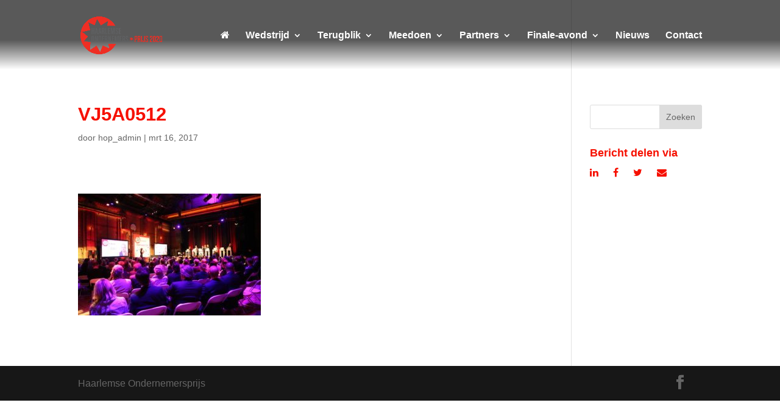

--- FILE ---
content_type: text/css; charset=UTF-8
request_url: https://www.haarlemseondernemersprijs.nl/app/themes/nfc-hoprijs/style.css?ver=4.27.4
body_size: 2686
content:
/*
 Theme Name:   Haarlemse Ondernemersprijs
 Theme URI:    http://www.newfountain.nl/
 Description:  Haarlemse ondernemersprijs en een child theme van Divi
 Author:       New Fountain crew
 Author URI:   https://www.newfountain.nl/over-ons/
 Template:     Divi
 Version:      1.0.0
 License:      GNU General Public License v2 or later
 License URI:  http://www.gnu.org/licenses/gpl-2.0.html
 Tags:         maatwerk
 Text Domain:  hoprijs-child
 */


/*/-----------------------
 // GENERAL
 //-----------------------*/

@media all and (max-width: 520px) {
    .et_pb_row,
    .container {
        width: 90%;
    }
}

.entry-content ul,
.entry-content ol {
    padding-left: 1em;
}

.entry-content li {
    list-style-position: outside;
    margin-bottom: 1em;
}

.entry-content ul {
    list-style: none;
    padding-left: 0;
}

.entry-content ul li {
    background: url(/app/uploads/2017/01/footerlogo.png) no-repeat left 4px;
    -moz-background-size: 15px;
    -o-background-size: 15px;
    background-size: 15px;
    padding-left: 1.3em;
}

.wp-caption {
    max-width: 100%;
    padding: 0;
    margin-bottom: 1em;
    border: 1px solid #eee;
    background-color: #fff;
    text-align: center;
}

.wp-caption img {
    width: 100%;
    margin-bottom: 0;
}

div.gform_wrapper span.ginput_product_price {
    color: #f61000;
}

@media all and (min-width: 980px) {
    .flexbox {
        display: -webkit-box;
        display: -webkit-flex;
        display: -moz-box;
        display: -ms-flexbox;
        display: flex;
    }
}

p:last-of-type{
    padding-bottom: 1em;
}

.mfp-title{
    display: none !important;
}


/* end general */


/*/-----------------------
 // BUTTONS
 //-----------------------*/

.cta-box {
    background: #eee;
    padding: 1em;
    -webkit-border-radius: 3px;
    -moz-border-radius: 3px;
    border-radius: 3px;
}

.cta-box h2 {
    color: #666;
}

.cta-box .subcta {
    background: #fff;
}

.cta,
.subcta,
.gform_next_button,
.gform_previous_button,
.gform_button {
    background: #f61000;
    border: 2px solid #f61000;
    -webkit-border-radius: 3px;
    -moz-border-radius: 3px;
    border-radius: 3px;
    color: #fff;
    cursor: pointer;
    display: inline-block;
    font-size: 115%;
    padding: 0.5em 1em;
    text-align: center;
    -webkit-transition-duration: 0.2s;
    -moz-transition-duration: 0.2s;
    -o-transition-duration: 0.2s;
    transition-duration: 0.2s;
}

.cta:hover,
.subcta:hover,
.gform_next_button:hover,
.gform_previous_button:hover,
.gform_button:hover {
    background: #dd0e00;
}

.subcta,
.gform_next_button,
.gform_previous_button {
    border: 2px solid #f61000;
    background: transparent;
    color: #f61000;
    display: inline-block;
}

.subcta:hover,
.gform_next_button:hover,
.gform_previous_button:hover {
    background: #f61000;
    color: #fff;
}

.btn-fw {
    width: 100%;
}

.social-sharing .share{
    display: inline-block;
    margin-right: 20px;
    color: #f61000;
}
/* end buttons */


/*/-----------------------
 // FORMULIEREN
 //-----------------------*/

div.gform_wrapper li {
    background-image: none;
    padding-left: 0;
}

div.gform_wrapper .gf_step {
    margin-top: 0 !important;
}

div.gform_wrapper label.gfield_label {
    font-size: 14px;
}

div.gform_wrapper .ginput_container_radio {
    margin: 0 !important;
}

div.gform_wrapper .ginput_container_radio li {
    display: inline-block;
    margin-right: 1em !important;
    background: none !important;
}

div.gform_wrapper .gfield {
    margin-bottom: 0 !important;
}

div.gform_wrapper .gfield_required {
    color: #f61000;
    font-weight: 400;
    font-size: 11px;
}


/* end formulieren */

.erelijst{
    padding: 0;
}

.page ul.erelijst li{
    display: inline-block;
    background: unset;
    width: 100%;
    list-style: none;
    padding-left: 0;
    padding-right: 20px;
}

.page ul.erelijst li h4{
    color: #222222;
}

@media screen and (min-width: 768px){
    .page ul.erelijst li{
        width: 50%;
    }
}

@media screen and (min-width: 981px){
    .page ul.erelijst li{
        width: 25%;
    }
}

/*/-----------------------
 // BOXES
 //-----------------------*/

@media all and (min-width: 980px) {
    .boxes .et_pb_row {
        display: -webkit-box;
        display: -webkit-flex;
        display: -moz-box;
        display: -ms-flexbox;
        display: flex;
    }
}

.boxes {
    background: #eee !important;
}

.boxes .et_pb_text {
    background: #fff;
    border: 1px solid #eee;
    -webkit-border-radius: 3px;
    -moz-border-radius: 3px;
    border-radius: 3px;
    display: -webkit-box;
    display: -webkit-flex;
    display: -moz-box;
    display: -ms-flexbox;
    display: flex;
    -webkit-box-orient: vertical;
    -webkit-box-direction: normal;
    -webkit-flex-direction: column;
    -moz-box-orient: vertical;
    -moz-box-direction: normal;
    -ms-flex-direction: column;
    flex-direction: column;
    height: 100%;
    padding: 1em;
}

.boxes p:last-child {
    margin-top: auto;
    -webkit-align-self: flex-end;
    -ms-flex-item-align: end;
    align-self: flex-end;
    width: 100%;
}


/* end boxes */


/*/-----------------------
 // LOGO SLIDER
 //-----------------------*/

.bx-wrapper {
    max-width: 100% !important;
}


/* end logo slider */


/*/-----------------------
 // HEADER
 //-----------------------*/

#main-header {
    background: transparent !important;
    background: -moz-linear-gradient(top, rgba(0, 0, 0, 0.65) 0%, rgba(0, 0, 0, 0.65) 58%, rgba(0, 0, 0, 0.25) 84%, rgba(0, 0, 0, 0) 100%) !important;
    background: -webkit-linear-gradient(top, rgba(0, 0, 0, 0.65) 0%, rgba(0, 0, 0, 0.65) 58%, rgba(0, 0, 0, 0.25) 84%, rgba(0, 0, 0, 0) 100%) !important;
    background: -webkit-gradient(linear, left top, left bottom, from(rgba(0, 0, 0, 0.65)), color-stop(58%, rgba(0, 0, 0, 0.65)), color-stop(84%, rgba(0, 0, 0, 0.25)), to(rgba(0, 0, 0, 0))) !important;
    background: -o-linear-gradient(top, rgba(0, 0, 0, 0.65) 0%, rgba(0, 0, 0, 0.65) 58%, rgba(0, 0, 0, 0.25) 84%, rgba(0, 0, 0, 0) 100%) !important;
    background: linear-gradient(to bottom, rgba(0, 0, 0, 0.65) 0%, rgba(0, 0, 0, 0.65) 58%, rgba(0, 0, 0, 0.25) 84%, rgba(0, 0, 0, 0) 100%) !important;
    filter: progid: DXImageTransform.Microsoft.gradient(startColorstr='#a6000000', endColorstr='#00000000', GradientType=0) !important;
}

@media all and (max-width: 980px) {
    #logo {
        margin-top: 0.15em;
        max-height: 130%;
        max-width: 130% !important;
        height: 130% !important;
    }
}

@media all and (min-width: 981px) {
    #logo {
        margin-top: 0.15em;
        max-height: 54%;
        max-width: 54% !important;
        height: 54% !important;
    }
}

.mobile_menu_bar:before {
    background: #f61000;
    color: #fff !important;
}

#mobile_menu a {
    color: #666;
}

#mobile_menu .current-menu-item a {
    color: #f61000;
}


@media screen and (min-width: 981px) {
    ul.sub-menu {
        margin-top: -25px;
    }
}

/* Setting the breakpoint of the mobile menu */

/*@media only screen and (max-width: 1401px) {*/
    /*#top-menu-nav,*/
    /*#top-menu {*/
        /*display: none;*/
    /*}*/
    /*#et_top_search {*/
        /*display: none;*/
    /*}*/
    /*#et_mobile_nav_menu {*/
        /*display: block;*/
    /*}*/
/*}*/

#et_top_search {
    margin: 37px 0 0 22px;
}


.nav li ul {
    width: auto;
}

.nav li ul li {
    white-space: nowrap;
    width: 100% !important;
    line-height: 1.2;
    background: none;
}

.nav li ul a {
    width: auto !important;
}

#top-menu li li a {
    color: #222;
    font-size: 14px;
}


/* header afbeelding */

.img-header {
    background-position: top center;
    display: -webkit-box;
    display: -webkit-flex;
    display: -moz-box;
    display: -ms-flexbox;
    display: flex;
    -webkit-box-orient: vertical;
    -webkit-box-direction: normal;
    -webkit-flex-direction: column;
    -moz-box-orient: vertical;
    -moz-box-direction: normal;
    -ms-flex-direction: column;
    flex-direction: column;
    min-height: 50vh;
}

.img-header .et_pb_row {
    -webkit-align-self: flex-end;
    -ms-flex-item-align: end;
    align-self: flex-end;
    margin-bottom: 0;
    margin-top: auto;
}

.img-header h1 {
    font-size: 350%;
    text-shadow: 0 1px 3px rgba(0, 0, 0, .3);
    margin-bottom: 0.25em;
}

.img-header a {
    font-size: 150%;
    margin-bottom: 1em;
}

.img-header a:last-of-type {
    margin-bottom: 0;
}

.img-header .subcta {
    margin-left: 0.5em;
    border-color: #fff;
    background: #fff;
}

.img-header .subcta:hover {
    border-color: #f61000;
    background: #f61000;
    color: #fff;
}

@media all and (max-width: 768px) {
    .img-header h1 {
        font-size: 6vw;
    }
}

@media all and (max-width: 420px) {
    .img-header h1 {
        font-size: 8vw;
    }
}

.home .img-header {
    min-height: 90vh;
}

.page-id-42 .img-header,
.page-id-67 .img-header,
.page-id-41 .img-header {
    background-position: center center;
}


/* end header */


/*/-----------------------
 // Subnavigatie
 //-----------------------*/

#subnavigatie {
    padding: 0 !important;
    margin-bottom: 1em;
}

#subnavigatie .et_pb_row {
    background: #222;
    padding: 0 !important;
}

#subnavigatie ul li {
    list-style: none;
    display: inline-block;
    margin-bottom: 0;
    margin-right: 1em;
    background: none;
}

#subnavigatie ul li a {
    color: #fff;
    display: block;
    padding: 0.5em 0.25em;
}


/*/-----------------------
 // FASES
 //-----------------------*/

.fases p:first-child {
    color: #f61000;
    text-transform: uppercase;
    font-weight: 600;
    padding-bottom: 0;
}

.fases h2 {
    background: #f61000;
    color: #fff;
    padding: 0.5em 0;
    margin: 0 0 0.5em 0;
}

.fases p:last-child {
    -webkit-align-self: auto;
    -ms-flex-item-align: auto;
    align-self: auto;
    margin-top: 0;
}

@media all and (max-width: 980px) {
    .page-id-44 .et_pb_row {
        padding: 0;
    }
}


/* end fases
 */


/*/-----------------------
 // Programma
 //-----------------------*/

#programma {
    margin-top: 2em;
    background: #f7f7f7;
    padding: 2em;
}

#programma h3 {
    font-size: 22px;
    color: #fff;
    background: #f61000;
    padding: .5em;
    margin: 0 0 .5em 0;
}

#programma ul {
    margin-left: .5em;
}

#programma ul ul {
    margin-bottom: 0;
    margin-top: 1em;
    padding-bottom: 0
}

#programma ul ul li:last-child {
    margin-bottom: 0
}


/*/-----------------------
 // Jury lijst
 //-----------------------*/

.jury-list {
    padding-left: 0 !important;
    margin-top: 1em;
}

.jury-list > li {
    overflow: hidden;
    margin-bottom: 2em;
    background: none #eee !important;
    padding-left: 0 !important;
    padding-right: 1em;
    -webkit-border-radius: 3px;
    -moz-border-radius: 3px;
    border-radius: 3px;
    background: none;
}

.jury-list > li .img-holder {
    border-right: 1px solid #d5d5d5;
    display: block;
    width: 200px;
    float: left;
    line-height: 1;
    margin-right: 1em;
    text-align: center;
}

.jury-list > li .img-holder img {
    margin: 0;
}

.jury-list > li ul {
    overflow: hidden;
    padding: 0;
}

.jury-list > li li {
    list-style-type: none !important;
    margin-bottom: 0;
    background: none;
}

.jury-list > li li h4 {
    margin: 1em 0 0;
    padding-bottom: 0;
}

.jury-list > li li strong {
    margin-bottom: 1em;
    display: block;
    border-bottom: 2px solid #f61000;
    padding-bottom: 0.5em;
    font-size: 90%;
}

@media all and (max-width: 520px) {
    .jury-list li .img-holder {
        width: 100%;
        float: none;
        margin-right: 0;
        border-right: 0;
    }
}


/* end jury lijst */


/*/-----------------------
 // prijzenpakket
 //-----------------------*/

.prijzenpakket-archief .et_pb_column {
    background-color: #eee !important;
    -webkit-border-radius: 3px;
    -moz-border-radius: 3px;
    border-radius: 3px;
    overflow: hidden;
    list-style: none;
    margin-bottom: 2em;
}

.prijzenpakket-archief .et_pb_column li {
    background-image: none !important;
    padding: 0 0 1em 0 !important;
}

.prijzenpakket-archief .et_pb_column h2 {
    background: #f61000;
    color: #fff;
    padding: 0.35em 0.5em;
    margin-top: 0;
    margin-bottom: 0.75em;
    text-align: center;
}

.prijzenpakket-archief .et_pb_column .prijzenpakket-image {
    background: #fff;
    margin: 0 1.5em;
    text-align: center;
    padding: 1em;
    height: 150px;
}

.prijzenpakket-archief .et_pb_column .prijzenpakket-image img {
    width: auto;
    max-height: 100%;
}

.prijzenpakket-archief .et_pb_column .prijzenpakket-text {
    overflow: hidden;
    padding: 1em 2em 2em;
}

.prijzenpakket-image {
    line-height: 0;
}

.prijzenpakket-text {
    background: #ffe0e0;
    text-transform: uppercase;
}

.prijzenpakket-text p:first-child {
    display: block;
    background: red;
    color: #fff;
    padding: .25em 1em;
    text-transform: uppercase;
    font-size: 11px;
    letter-spacing: .05em;
}

.prijzenpakket-text p:last-of-type {
    padding: 0 .7em;
    text-transform: uppercase;
    font-size: 14px;
    color: #000;
}


/* end prijzenpakket */

/*/-----------------------
 // PARTNER LIJST SLIDER
 //-----------------------*/

.partner-list-logo-slider .owl-stage{
    display: flex;
    flex-wrap: wrap;
}

.partner-list-logo-slider .owl-stage .owl-item{
    height: 100%;
    position: relative;
    border: 1px solid #eee;
    padding: 1em;
    display: flex;
    flex-wrap: wrap;
}

.partner-list-logo-slider .owl-stage .owl-item .item{
    display: flex;
    flex-direction: column;
    align-items: center;
    height: 135px;
    width: 100%;
}

.partner-list-logo-slider .owl-stage .owl-item .item a{
    position: absolute;
    top: 0;
    bottom: 0;
    left: 0;
    right: 0;
}

.partner-list-logo-slider .owl-stage .owl-item .item img{
    margin: auto;
    width: auto;
    height: auto;
    max-width: 125px;
    max-height: 75px;
}

/*/-----------------------
 // PARTNER LIJST
 //-----------------------*/

ul.partner-list-logo {
    padding-left: 0;
    display: flex;
    flex-wrap: wrap;
}

ul.partner-list-logo li {
    flex-basis: 200px;
    height: 135px;
    margin-right: 2em;
    background: none;
    border: 1px solid #eee;
    padding: 1em;
    display: flex;
    flex-direction: column;
    align-items: center;
    position: relative;
}

ul.partner-list-logo li a{
   position: absolute;
    top: 0;
    bottom: 0;
    left: 0;
    right: 0;
}

ul.partner-list-logo li img{
    margin: auto;
    width: auto;
    height: auto;
    max-width: 125px;
    max-height: 75px;
}

#hoofdpartners .et_pb_row,
#netwerkpartners .et_pb_row,
#partners .et_pb_row {
    padding: 0;
}

#partners li {
    margin-bottom: 0;
}

.clear-dit {
    clear: both;
}


/*/-----------------------------
// Remove stars from logoslider
//-----------------------------*/

ul.kiwi-logo-carousel li {
    background-image: none;
}